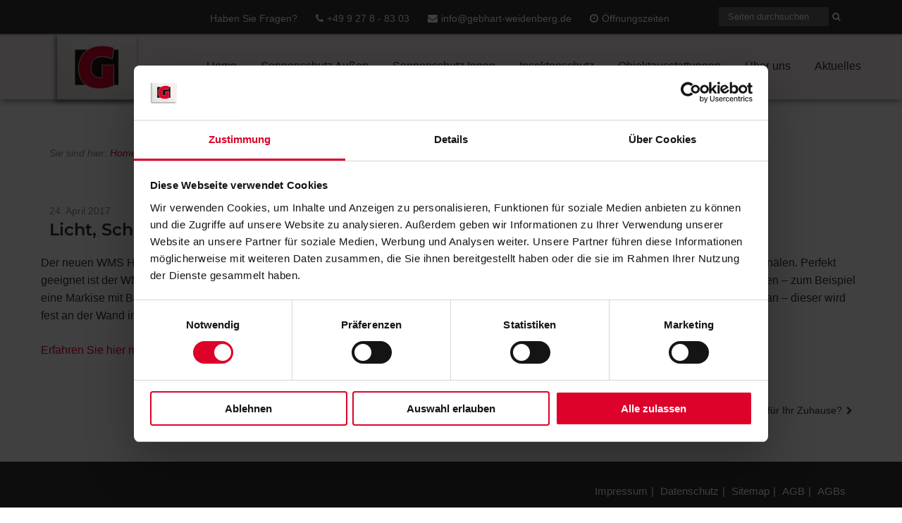

--- FILE ---
content_type: text/css; charset=utf-8
request_url: https://www.gebhart-weidenberg.de/wp-content/cache/min/1/wp-content/assets/custom.css?ver=1768904435
body_size: 391
content:
@charset "UTF-8";#header{background:#f8f1f1!important}.header-inner{background:transparent!important}#dropdown ul.sub-menu{background-color:rgb(248 241 241)}@media screen and (min-width:1025px){body:not(.home) #content.noImg{padding-top:50px}#topbar .container,#header .container{text-align:right}#topnav,#lang{width:auto!important;float:none!important;display:inline-block}#searchblock{float:right!important;width:auto!important;padding-left:0!important}#topbar #searchform{margin:0}#header{position:relative;top:0;padding:0;box-shadow:rgba(0,0,0,.4) 0 5px 8px -2px}#header .header-inner{padding-top:10px;padding-bottom:15px}#header,#header .container{position:static}#header.sticky .header-inner{box-shadow:none}#logo{float:none;position:absolute;z-index:1000;top:50px;width:155px}.sticky #logo{box-shadow:none;max-width:150px;padding:5px 0 0 0;top:0}#dropdown{position:relative;margin:0;padding:0;float:none;width:100%}#dropdown ul.sub-menu{top:45px}#dropdown>ul{max-width:1224px;margin-right:auto;margin-left:auto}#dropdown>ul>li{flex-grow:1}#mainnav>li>a{margin:10px 0;padding:0 15px;text-align:center}#dropdown>ul>li:last-child>a{border-right:0}#dropdown .level-1>li>a:before{display:none!important}#header.sticky #dropdown ul.sub-menu ul{top:0}}@media only screen and (max-width:1024px){#dropdown #mainnav{margin-top:20px}#logo{float:none;position:absolute;z-index:999;top:10}}@media only screen and (max-width:480px){#dropdown #mainnav{margin-top:40px}}@media only screen and (max-width:768px){#header .header-inner{padding-bottom:45px!important;padding-top:15px!important}#logo{width:90px;float:none;position:absolute;z-index:999;top:0}}@media only screen and (max-width:1024){#header .header-inner{padding-bottom:45px!important;padding-top:15px!important}}@media only screen and (min-width:768px){#header .header-inner{padding-bottom:45px!important;padding-top:15px!important}}@media only screen and (min-width:1024px){#header .header-inner{padding-top:20.5px!important;padding-bottom:25.5px!important}}